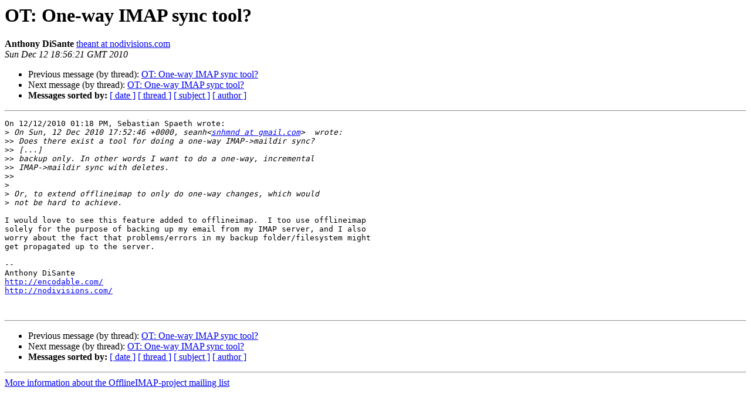

--- FILE ---
content_type: text/html
request_url: https://alioth-lists.debian.net/pipermail/offlineimap-project/2010-December/014598.html
body_size: 1307
content:
<!DOCTYPE HTML PUBLIC "-//W3C//DTD HTML 4.01 Transitional//EN">
<HTML>
 <HEAD>
   <TITLE> OT: One-way IMAP sync tool?
   </TITLE>
   <LINK REL="Index" HREF="index.html" >
   <LINK REL="made" HREF="mailto:offlineimap-project%40alioth-lists.debian.net?Subject=Re%3A%20OT%3A%20One-way%20IMAP%20sync%20tool%3F&In-Reply-To=%3C4D051AD5.5020001%40nodivisions.com%3E">
   <META NAME="robots" CONTENT="index,nofollow">
   <style type="text/css">
       pre {
           white-space: pre-wrap;       /* css-2.1, curent FF, Opera, Safari */
           }
   </style>
   <META http-equiv="Content-Type" content="text/html; charset=utf-8">
   <LINK REL="Previous"  HREF="014597.html">
   <LINK REL="Next"  HREF="014606.html">
 </HEAD>
 <BODY BGCOLOR="#ffffff">
   <H1>OT: One-way IMAP sync tool?</H1>
    <B>Anthony DiSante</B> 
    <A HREF="mailto:offlineimap-project%40alioth-lists.debian.net?Subject=Re%3A%20OT%3A%20One-way%20IMAP%20sync%20tool%3F&In-Reply-To=%3C4D051AD5.5020001%40nodivisions.com%3E"
       TITLE="OT: One-way IMAP sync tool?">theant at nodivisions.com
       </A><BR>
    <I>Sun Dec 12 18:56:21 GMT 2010</I>
    <P><UL>
        <LI>Previous message (by thread): <A HREF="014597.html">OT: One-way IMAP sync tool?
</A></li>
        <LI>Next message (by thread): <A HREF="014606.html">OT: One-way IMAP sync tool?
</A></li>
         <LI> <B>Messages sorted by:</B> 
              <a href="date.html#14598">[ date ]</a>
              <a href="thread.html#14598">[ thread ]</a>
              <a href="subject.html#14598">[ subject ]</a>
              <a href="author.html#14598">[ author ]</a>
         </LI>
       </UL>
    <HR>  
<!--beginarticle-->
<PRE>On 12/12/2010 01:18 PM, Sebastian Spaeth wrote:
&gt;<i> On Sun, 12 Dec 2010 17:52:46 +0000, seanh&lt;<A HREF="https://alioth-lists.debian.net/cgi-bin/mailman/listinfo/offlineimap-project">snhmnd at gmail.com</A>&gt;  wrote:
</I>&gt;&gt;<i> Does there exist a tool for doing a one-way IMAP-&gt;maildir sync?
</I>&gt;&gt;<i> [...]
</I>&gt;&gt;<i> backup only. In other words I want to do a one-way, incremental
</I>&gt;&gt;<i> IMAP-&gt;maildir sync with deletes.
</I>&gt;&gt;<i>
</I>&gt;<i>
</I>&gt;<i> Or, to extend offlineimap to only do one-way changes, which would
</I>&gt;<i> not be hard to achieve.
</I>
I would love to see this feature added to offlineimap.  I too use offlineimap 
solely for the purpose of backing up my email from my IMAP server, and I also 
worry about the fact that problems/errors in my backup folder/filesystem might 
get propagated up to the server.

-- 
Anthony DiSante
<A HREF="http://encodable.com/">http://encodable.com/</A>
<A HREF="http://nodivisions.com/">http://nodivisions.com/</A>


</PRE>

<!--endarticle-->
    <HR>
    <P><UL>
        <!--threads-->
	<LI>Previous message (by thread): <A HREF="014597.html">OT: One-way IMAP sync tool?
</A></li>
	<LI>Next message (by thread): <A HREF="014606.html">OT: One-way IMAP sync tool?
</A></li>
         <LI> <B>Messages sorted by:</B> 
              <a href="date.html#14598">[ date ]</a>
              <a href="thread.html#14598">[ thread ]</a>
              <a href="subject.html#14598">[ subject ]</a>
              <a href="author.html#14598">[ author ]</a>
         </LI>
       </UL>

<hr>
<a href="https://alioth-lists.debian.net/cgi-bin/mailman/listinfo/offlineimap-project">More information about the OfflineIMAP-project
mailing list</a><br>
</body></html>
